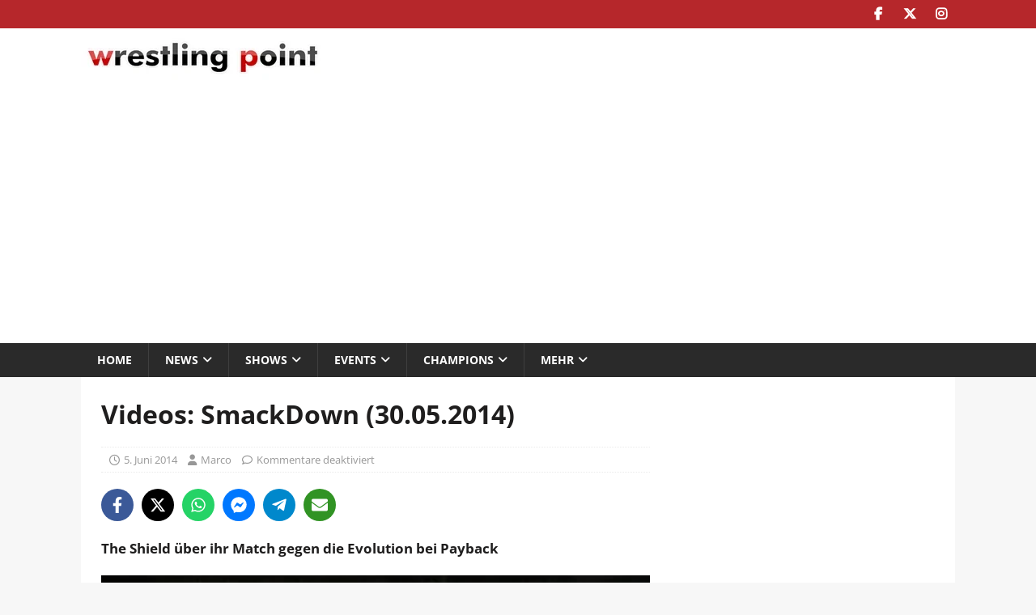

--- FILE ---
content_type: text/html; charset=utf-8
request_url: https://www.google.com/recaptcha/api2/aframe
body_size: 266
content:
<!DOCTYPE HTML><html><head><meta http-equiv="content-type" content="text/html; charset=UTF-8"></head><body><script nonce="TT5ubyNFCydI62JP33kSzw">/** Anti-fraud and anti-abuse applications only. See google.com/recaptcha */ try{var clients={'sodar':'https://pagead2.googlesyndication.com/pagead/sodar?'};window.addEventListener("message",function(a){try{if(a.source===window.parent){var b=JSON.parse(a.data);var c=clients[b['id']];if(c){var d=document.createElement('img');d.src=c+b['params']+'&rc='+(localStorage.getItem("rc::a")?sessionStorage.getItem("rc::b"):"");window.document.body.appendChild(d);sessionStorage.setItem("rc::e",parseInt(sessionStorage.getItem("rc::e")||0)+1);localStorage.setItem("rc::h",'1768522558595');}}}catch(b){}});window.parent.postMessage("_grecaptcha_ready", "*");}catch(b){}</script></body></html>